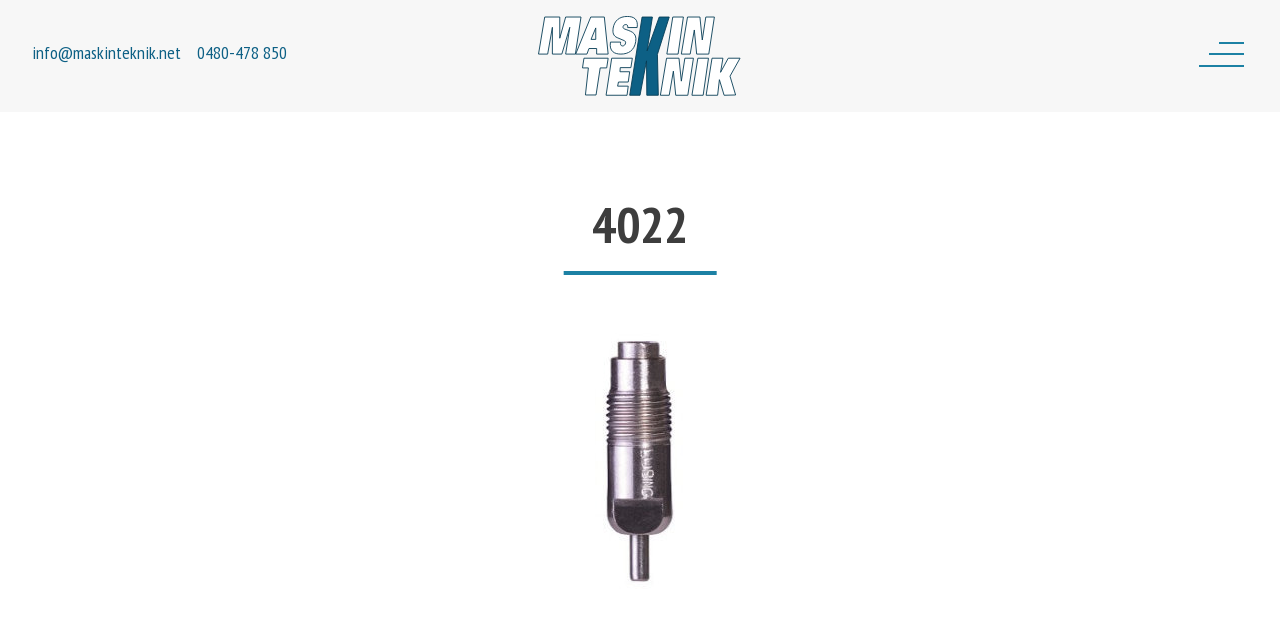

--- FILE ---
content_type: text/html; charset=UTF-8
request_url: https://maskinteknik.net/referens/niplar/attachment/4022/
body_size: 5017
content:
<!DOCTYPE html>

<html lang="sv-SE">
<head>
    <meta http-equiv="X-UA-Compatible" content="IE=edge" />
    <meta charset="UTF-8" />
    <meta name="viewport" content="width=device-width, initial-scale=1" />
    <link rel="profile" href="http://gmpg.org/xfn/11" />
    <meta name='robots' content='index, follow, max-image-preview:large, max-snippet:-1, max-video-preview:-1' />
	<style>img:is([sizes="auto" i], [sizes^="auto," i]) { contain-intrinsic-size: 3000px 1500px }</style>
	
	<!-- This site is optimized with the Yoast SEO plugin v26.2 - https://yoast.com/wordpress/plugins/seo/ -->
	<title>4022 - Maskinteknik</title>
	<link rel="canonical" href="https://maskinteknik.net/referens/niplar/attachment/4022/" />
	<meta property="og:locale" content="sv_SE" />
	<meta property="og:type" content="article" />
	<meta property="og:title" content="4022 - Maskinteknik" />
	<meta property="og:description" content="LUBING 4077" />
	<meta property="og:url" content="https://maskinteknik.net/referens/niplar/attachment/4022/" />
	<meta property="og:site_name" content="Maskinteknik" />
	<meta property="article:modified_time" content="2018-04-26T12:41:12+00:00" />
	<meta property="og:image" content="https://maskinteknik.net/referens/niplar/attachment/4022" />
	<meta property="og:image:width" content="90" />
	<meta property="og:image:height" content="267" />
	<meta property="og:image:type" content="image/jpeg" />
	<meta name="twitter:card" content="summary_large_image" />
	<script type="application/ld+json" class="yoast-schema-graph">{"@context":"https://schema.org","@graph":[{"@type":"WebPage","@id":"https://maskinteknik.net/referens/niplar/attachment/4022/","url":"https://maskinteknik.net/referens/niplar/attachment/4022/","name":"4022 - Maskinteknik","isPartOf":{"@id":"https://maskinteknik.net/#website"},"primaryImageOfPage":{"@id":"https://maskinteknik.net/referens/niplar/attachment/4022/#primaryimage"},"image":{"@id":"https://maskinteknik.net/referens/niplar/attachment/4022/#primaryimage"},"thumbnailUrl":"https://maskinteknik.net/app/uploads/2018/04/4022-e1524578504855.jpg","datePublished":"2018-04-24T13:34:03+00:00","dateModified":"2018-04-26T12:41:12+00:00","breadcrumb":{"@id":"https://maskinteknik.net/referens/niplar/attachment/4022/#breadcrumb"},"inLanguage":"sv-SE","potentialAction":[{"@type":"ReadAction","target":["https://maskinteknik.net/referens/niplar/attachment/4022/"]}]},{"@type":"ImageObject","inLanguage":"sv-SE","@id":"https://maskinteknik.net/referens/niplar/attachment/4022/#primaryimage","url":"https://maskinteknik.net/app/uploads/2018/04/4022-e1524578504855.jpg","contentUrl":"https://maskinteknik.net/app/uploads/2018/04/4022-e1524578504855.jpg","width":90,"height":267,"caption":"LUBING 4077"},{"@type":"BreadcrumbList","@id":"https://maskinteknik.net/referens/niplar/attachment/4022/#breadcrumb","itemListElement":[{"@type":"ListItem","position":1,"name":"Home","item":"https://maskinteknik.net/"},{"@type":"ListItem","position":2,"name":"Brett sortiment av nipplar!","item":"https://maskinteknik.net/referens/niplar/"},{"@type":"ListItem","position":3,"name":"4022"}]},{"@type":"WebSite","@id":"https://maskinteknik.net/#website","url":"https://maskinteknik.net/","name":"Maskinteknik","description":"erbjuder maskiner, service och skräddarsydda produkter för lantbruket","potentialAction":[{"@type":"SearchAction","target":{"@type":"EntryPoint","urlTemplate":"https://maskinteknik.net/?s={search_term_string}"},"query-input":{"@type":"PropertyValueSpecification","valueRequired":true,"valueName":"search_term_string"}}],"inLanguage":"sv-SE"}]}</script>
	<!-- / Yoast SEO plugin. -->


<link rel="alternate" type="application/rss+xml" title="Maskinteknik &raquo; flöde" href="https://maskinteknik.net/feed/" />
<link rel="alternate" type="application/rss+xml" title="Maskinteknik &raquo; kommentarsflöde" href="https://maskinteknik.net/comments/feed/" />
<link rel="alternate" type="application/rss+xml" title="Maskinteknik &raquo; 4022 kommentarsflöde" href="https://maskinteknik.net/referens/niplar/attachment/4022/feed/" />
<link rel='stylesheet' id='wp-block-library-css' href='https://maskinteknik.net/wp/wp-includes/css/dist/block-library/style.min.css?ver=6.8.3' type='text/css' media='all' />
<style id='classic-theme-styles-inline-css' type='text/css'>
/*! This file is auto-generated */
.wp-block-button__link{color:#fff;background-color:#32373c;border-radius:9999px;box-shadow:none;text-decoration:none;padding:calc(.667em + 2px) calc(1.333em + 2px);font-size:1.125em}.wp-block-file__button{background:#32373c;color:#fff;text-decoration:none}
</style>
<style id='global-styles-inline-css' type='text/css'>
:root{--wp--preset--aspect-ratio--square: 1;--wp--preset--aspect-ratio--4-3: 4/3;--wp--preset--aspect-ratio--3-4: 3/4;--wp--preset--aspect-ratio--3-2: 3/2;--wp--preset--aspect-ratio--2-3: 2/3;--wp--preset--aspect-ratio--16-9: 16/9;--wp--preset--aspect-ratio--9-16: 9/16;--wp--preset--color--black: #000000;--wp--preset--color--cyan-bluish-gray: #abb8c3;--wp--preset--color--white: #ffffff;--wp--preset--color--pale-pink: #f78da7;--wp--preset--color--vivid-red: #cf2e2e;--wp--preset--color--luminous-vivid-orange: #ff6900;--wp--preset--color--luminous-vivid-amber: #fcb900;--wp--preset--color--light-green-cyan: #7bdcb5;--wp--preset--color--vivid-green-cyan: #00d084;--wp--preset--color--pale-cyan-blue: #8ed1fc;--wp--preset--color--vivid-cyan-blue: #0693e3;--wp--preset--color--vivid-purple: #9b51e0;--wp--preset--gradient--vivid-cyan-blue-to-vivid-purple: linear-gradient(135deg,rgba(6,147,227,1) 0%,rgb(155,81,224) 100%);--wp--preset--gradient--light-green-cyan-to-vivid-green-cyan: linear-gradient(135deg,rgb(122,220,180) 0%,rgb(0,208,130) 100%);--wp--preset--gradient--luminous-vivid-amber-to-luminous-vivid-orange: linear-gradient(135deg,rgba(252,185,0,1) 0%,rgba(255,105,0,1) 100%);--wp--preset--gradient--luminous-vivid-orange-to-vivid-red: linear-gradient(135deg,rgba(255,105,0,1) 0%,rgb(207,46,46) 100%);--wp--preset--gradient--very-light-gray-to-cyan-bluish-gray: linear-gradient(135deg,rgb(238,238,238) 0%,rgb(169,184,195) 100%);--wp--preset--gradient--cool-to-warm-spectrum: linear-gradient(135deg,rgb(74,234,220) 0%,rgb(151,120,209) 20%,rgb(207,42,186) 40%,rgb(238,44,130) 60%,rgb(251,105,98) 80%,rgb(254,248,76) 100%);--wp--preset--gradient--blush-light-purple: linear-gradient(135deg,rgb(255,206,236) 0%,rgb(152,150,240) 100%);--wp--preset--gradient--blush-bordeaux: linear-gradient(135deg,rgb(254,205,165) 0%,rgb(254,45,45) 50%,rgb(107,0,62) 100%);--wp--preset--gradient--luminous-dusk: linear-gradient(135deg,rgb(255,203,112) 0%,rgb(199,81,192) 50%,rgb(65,88,208) 100%);--wp--preset--gradient--pale-ocean: linear-gradient(135deg,rgb(255,245,203) 0%,rgb(182,227,212) 50%,rgb(51,167,181) 100%);--wp--preset--gradient--electric-grass: linear-gradient(135deg,rgb(202,248,128) 0%,rgb(113,206,126) 100%);--wp--preset--gradient--midnight: linear-gradient(135deg,rgb(2,3,129) 0%,rgb(40,116,252) 100%);--wp--preset--font-size--small: 13px;--wp--preset--font-size--medium: 20px;--wp--preset--font-size--large: 36px;--wp--preset--font-size--x-large: 42px;--wp--preset--spacing--20: 0.44rem;--wp--preset--spacing--30: 0.67rem;--wp--preset--spacing--40: 1rem;--wp--preset--spacing--50: 1.5rem;--wp--preset--spacing--60: 2.25rem;--wp--preset--spacing--70: 3.38rem;--wp--preset--spacing--80: 5.06rem;--wp--preset--shadow--natural: 6px 6px 9px rgba(0, 0, 0, 0.2);--wp--preset--shadow--deep: 12px 12px 50px rgba(0, 0, 0, 0.4);--wp--preset--shadow--sharp: 6px 6px 0px rgba(0, 0, 0, 0.2);--wp--preset--shadow--outlined: 6px 6px 0px -3px rgba(255, 255, 255, 1), 6px 6px rgba(0, 0, 0, 1);--wp--preset--shadow--crisp: 6px 6px 0px rgba(0, 0, 0, 1);}:where(.is-layout-flex){gap: 0.5em;}:where(.is-layout-grid){gap: 0.5em;}body .is-layout-flex{display: flex;}.is-layout-flex{flex-wrap: wrap;align-items: center;}.is-layout-flex > :is(*, div){margin: 0;}body .is-layout-grid{display: grid;}.is-layout-grid > :is(*, div){margin: 0;}:where(.wp-block-columns.is-layout-flex){gap: 2em;}:where(.wp-block-columns.is-layout-grid){gap: 2em;}:where(.wp-block-post-template.is-layout-flex){gap: 1.25em;}:where(.wp-block-post-template.is-layout-grid){gap: 1.25em;}.has-black-color{color: var(--wp--preset--color--black) !important;}.has-cyan-bluish-gray-color{color: var(--wp--preset--color--cyan-bluish-gray) !important;}.has-white-color{color: var(--wp--preset--color--white) !important;}.has-pale-pink-color{color: var(--wp--preset--color--pale-pink) !important;}.has-vivid-red-color{color: var(--wp--preset--color--vivid-red) !important;}.has-luminous-vivid-orange-color{color: var(--wp--preset--color--luminous-vivid-orange) !important;}.has-luminous-vivid-amber-color{color: var(--wp--preset--color--luminous-vivid-amber) !important;}.has-light-green-cyan-color{color: var(--wp--preset--color--light-green-cyan) !important;}.has-vivid-green-cyan-color{color: var(--wp--preset--color--vivid-green-cyan) !important;}.has-pale-cyan-blue-color{color: var(--wp--preset--color--pale-cyan-blue) !important;}.has-vivid-cyan-blue-color{color: var(--wp--preset--color--vivid-cyan-blue) !important;}.has-vivid-purple-color{color: var(--wp--preset--color--vivid-purple) !important;}.has-black-background-color{background-color: var(--wp--preset--color--black) !important;}.has-cyan-bluish-gray-background-color{background-color: var(--wp--preset--color--cyan-bluish-gray) !important;}.has-white-background-color{background-color: var(--wp--preset--color--white) !important;}.has-pale-pink-background-color{background-color: var(--wp--preset--color--pale-pink) !important;}.has-vivid-red-background-color{background-color: var(--wp--preset--color--vivid-red) !important;}.has-luminous-vivid-orange-background-color{background-color: var(--wp--preset--color--luminous-vivid-orange) !important;}.has-luminous-vivid-amber-background-color{background-color: var(--wp--preset--color--luminous-vivid-amber) !important;}.has-light-green-cyan-background-color{background-color: var(--wp--preset--color--light-green-cyan) !important;}.has-vivid-green-cyan-background-color{background-color: var(--wp--preset--color--vivid-green-cyan) !important;}.has-pale-cyan-blue-background-color{background-color: var(--wp--preset--color--pale-cyan-blue) !important;}.has-vivid-cyan-blue-background-color{background-color: var(--wp--preset--color--vivid-cyan-blue) !important;}.has-vivid-purple-background-color{background-color: var(--wp--preset--color--vivid-purple) !important;}.has-black-border-color{border-color: var(--wp--preset--color--black) !important;}.has-cyan-bluish-gray-border-color{border-color: var(--wp--preset--color--cyan-bluish-gray) !important;}.has-white-border-color{border-color: var(--wp--preset--color--white) !important;}.has-pale-pink-border-color{border-color: var(--wp--preset--color--pale-pink) !important;}.has-vivid-red-border-color{border-color: var(--wp--preset--color--vivid-red) !important;}.has-luminous-vivid-orange-border-color{border-color: var(--wp--preset--color--luminous-vivid-orange) !important;}.has-luminous-vivid-amber-border-color{border-color: var(--wp--preset--color--luminous-vivid-amber) !important;}.has-light-green-cyan-border-color{border-color: var(--wp--preset--color--light-green-cyan) !important;}.has-vivid-green-cyan-border-color{border-color: var(--wp--preset--color--vivid-green-cyan) !important;}.has-pale-cyan-blue-border-color{border-color: var(--wp--preset--color--pale-cyan-blue) !important;}.has-vivid-cyan-blue-border-color{border-color: var(--wp--preset--color--vivid-cyan-blue) !important;}.has-vivid-purple-border-color{border-color: var(--wp--preset--color--vivid-purple) !important;}.has-vivid-cyan-blue-to-vivid-purple-gradient-background{background: var(--wp--preset--gradient--vivid-cyan-blue-to-vivid-purple) !important;}.has-light-green-cyan-to-vivid-green-cyan-gradient-background{background: var(--wp--preset--gradient--light-green-cyan-to-vivid-green-cyan) !important;}.has-luminous-vivid-amber-to-luminous-vivid-orange-gradient-background{background: var(--wp--preset--gradient--luminous-vivid-amber-to-luminous-vivid-orange) !important;}.has-luminous-vivid-orange-to-vivid-red-gradient-background{background: var(--wp--preset--gradient--luminous-vivid-orange-to-vivid-red) !important;}.has-very-light-gray-to-cyan-bluish-gray-gradient-background{background: var(--wp--preset--gradient--very-light-gray-to-cyan-bluish-gray) !important;}.has-cool-to-warm-spectrum-gradient-background{background: var(--wp--preset--gradient--cool-to-warm-spectrum) !important;}.has-blush-light-purple-gradient-background{background: var(--wp--preset--gradient--blush-light-purple) !important;}.has-blush-bordeaux-gradient-background{background: var(--wp--preset--gradient--blush-bordeaux) !important;}.has-luminous-dusk-gradient-background{background: var(--wp--preset--gradient--luminous-dusk) !important;}.has-pale-ocean-gradient-background{background: var(--wp--preset--gradient--pale-ocean) !important;}.has-electric-grass-gradient-background{background: var(--wp--preset--gradient--electric-grass) !important;}.has-midnight-gradient-background{background: var(--wp--preset--gradient--midnight) !important;}.has-small-font-size{font-size: var(--wp--preset--font-size--small) !important;}.has-medium-font-size{font-size: var(--wp--preset--font-size--medium) !important;}.has-large-font-size{font-size: var(--wp--preset--font-size--large) !important;}.has-x-large-font-size{font-size: var(--wp--preset--font-size--x-large) !important;}
:where(.wp-block-post-template.is-layout-flex){gap: 1.25em;}:where(.wp-block-post-template.is-layout-grid){gap: 1.25em;}
:where(.wp-block-columns.is-layout-flex){gap: 2em;}:where(.wp-block-columns.is-layout-grid){gap: 2em;}
:root :where(.wp-block-pullquote){font-size: 1.5em;line-height: 1.6;}
</style>
<link rel='stylesheet' id='wlsn-style-css' href='https://maskinteknik.net/app/themes/maskinteknik.net/style.min.css?ver=1748844218' type='text/css' media='all' />
<script type="text/javascript" src="https://maskinteknik.net/app/themes/maskinteknik.net/js/detects.min.js?ver=1691387905" id="wlsn-detects-js"></script>
<script type="text/javascript" src="https://maskinteknik.net/wp/wp-includes/js/jquery/jquery.min.js?ver=3.7.1" id="jquery-core-js"></script>
<script type="text/javascript" src="https://maskinteknik.net/wp/wp-includes/js/jquery/jquery-migrate.min.js?ver=3.4.1" id="jquery-migrate-js"></script>
<link rel="alternate" title="oEmbed (JSON)" type="application/json+oembed" href="https://maskinteknik.net/wp-json/oembed/1.0/embed?url=https%3A%2F%2Fmaskinteknik.net%2Freferens%2Fniplar%2Fattachment%2F4022%2F" />
<link rel="alternate" title="oEmbed (XML)" type="text/xml+oembed" href="https://maskinteknik.net/wp-json/oembed/1.0/embed?url=https%3A%2F%2Fmaskinteknik.net%2Freferens%2Fniplar%2Fattachment%2F4022%2F&#038;format=xml" />
</head>
<body class="attachment wp-singular attachment-template-default single single-attachment postid-295 attachmentid-295 attachment-jpeg wp-theme-maskintekniknet">
    <div id="site" class="site">
        <header id="site-header" class="site-header">

            <div class="contact-info"><p>info@maskinteknik.net    0480-478 850</p>
            </div>

            <div class="site-branding">
                <a href="https://maskinteknik.net/" rel="home">
                    <img src="https://maskinteknik.net/app/themes/maskinteknik.net/img/icons/logo.svg" alt="" class="svg">
                </a>
            </div>
            <div class="navigation">
              <div class="navigation navigation__icon" id="menuToggle">
                <div class="icon">
                  <span class="line"></span>
                  <span class="line2"></span>
                  <span class="line3"></span>
                </div>
              </div>

              <nav id="site-navigation" class="navigation navigation__menu"><ul id="main-menu" class="main-menu"><li id="menu-item-105" class="menu-item menu-item-type-post_type menu-item-object-page menu-item-home menu-item-105"><a href="https://maskinteknik.net/">Startsida</a></li>
<li id="menu-item-106" class="menu-item menu-item-type-post_type menu-item-object-page menu-item-106"><a href="https://maskinteknik.net/inomgardsteknik/">Inomgårdsteknik</a></li>
<li id="menu-item-110" class="menu-item menu-item-type-post_type menu-item-object-page menu-item-110"><a href="https://maskinteknik.net/losningar-for-lantbruk-och-maskin/reparation-service/">Reparation &#038; service</a></li>
<li id="menu-item-111" class="menu-item menu-item-type-post_type menu-item-object-page menu-item-111"><a href="https://maskinteknik.net/skarande-bearbetning/">Skärande bearbetning</a></li>
<li id="menu-item-109" class="menu-item menu-item-type-post_type menu-item-object-page menu-item-109"><a href="https://maskinteknik.net/nyheter/">Nyheter</a></li>
<li id="menu-item-107" class="menu-item menu-item-type-post_type menu-item-object-page menu-item-107"><a href="https://maskinteknik.net/kontakt/">Kontakt</a></li>
</ul>              </nav>
            </div>

        </header>

        <main id="site-main" class="site-main">

  <section id="site-content" class="site-content">
    <div class="container">    <article id="post-295" class="centered post-295 attachment type-attachment status-inherit hentry">
    <header class="entry-header">
        <h1 class="heading heading--l">4022</h1>
    </header>

    <div class="entry-content">
        <p class="attachment"><a href='https://maskinteknik.net/app/uploads/2018/04/4022-e1524578504855.jpg'><img decoding="async" width="90" height="267" src="https://maskinteknik.net/app/uploads/2018/04/4022-e1524578504855.jpg" class="attachment-medium size-medium" alt="" /></a></p>
    </div>
  </article>
      </div>
    </section>

    
    
    

</main>
      <section class="partners">
        <div class="container no-flex">
          <div id="partners__wrapper" class="partners__wrapper"><img width="131" height="90" src="https://maskinteknik.net/app/uploads/2018/02/indoma.png" class="partners__logo" alt="" decoding="async" loading="lazy" /><img width="182" height="50" src="https://maskinteknik.net/app/uploads/2018/02/landmeco.png" class="partners__logo" alt="" decoding="async" loading="lazy" /><img width="157" height="49" src="https://maskinteknik.net/app/uploads/2018/02/munters.png" class="partners__logo" alt="" decoding="async" loading="lazy" /><img width="162" height="47" src="https://maskinteknik.net/app/uploads/2018/02/olofsfors.png" class="partners__logo" alt="" decoding="async" loading="lazy" /><img width="319" height="123" src="https://maskinteknik.net/app/uploads/2018/02/eurosilos.png" class="partners__logo" alt="" decoding="async" loading="lazy" srcset="https://maskinteknik.net/app/uploads/2018/02/eurosilos.png 319w, https://maskinteknik.net/app/uploads/2018/02/eurosilos-300x116.png 300w" sizes="auto, (max-width: 319px) 100vw, 319px" /><img width="260" height="69" src="https://maskinteknik.net/app/uploads/2018/02/swedmotor.png" class="partners__logo" alt="" decoding="async" loading="lazy" /><img width="771" height="244" src="https://maskinteknik.net/app/uploads/2018/05/logo-1.png" class="partners__logo" alt="" decoding="async" loading="lazy" srcset="https://maskinteknik.net/app/uploads/2018/05/logo-1.png 771w, https://maskinteknik.net/app/uploads/2018/05/logo-1-300x95.png 300w, https://maskinteknik.net/app/uploads/2018/05/logo-1-768x243.png 768w" sizes="auto, (max-width: 771px) 100vw, 771px" /><img width="167" height="64" src="https://maskinteknik.net/app/uploads/2020/07/HATO_Logo_CMYK-e1594209257650.png" class="partners__logo" alt="" decoding="async" loading="lazy" />
          </div>
        </div>
      </section>
			<footer id="site-footer" class="site-footer">
				<div class="container">            <ul class="footer-parts">                  <li class="footer-part">
                    <h2>Maskinteknik i Kalmar</h2>
<p>Engelska vägen 7, 39356 KALMAR<br />
<strong>Telefon</strong>: 0708-462112<br />
<strong>Kundsupport</strong>: 0709-829491<br />
<strong>Jour</strong>: 0480-478850<br />
<strong>Epost</strong>: <a href="mailto:jocke@maskinteknik.net">jocke@maskinteknik.net</a><br />
<strong>Kundsupport</strong>: <a href="mailto:mathias@maskinteknik.net">mathias@maskinteknik.net</a></p>
<p><a href="https://www.kvalitetspartner.se/certifierad/maskinteknik-kalmar/" target="_blank" rel="noopener"><img loading="lazy" decoding="async" class="alignnone size-medium wp-image-510" src="http://maskinteknik.net/app/uploads/2021/03/Kvalitetspartner-Guldsigill-2021-300x162.png" alt="" width="300" height="162" srcset="https://maskinteknik.net/app/uploads/2021/03/Kvalitetspartner-Guldsigill-2021-300x162.png 300w, https://maskinteknik.net/app/uploads/2021/03/Kvalitetspartner-Guldsigill-2021-768x416.png 768w, https://maskinteknik.net/app/uploads/2021/03/Kvalitetspartner-Guldsigill-2021-1024x554.png 1024w" sizes="auto, (max-width: 300px) 100vw, 300px" /></a></p>
                  </li>                  <li class="footer-part">
                    <p><a class="button button--medium button--brand" href="https://maskinteknik.net/inomgardsteknik/">Våra inomgårdslösningar</a></p>
<p><a class="button button--medium button--brand" href="https://maskinteknik.net/reparation-service/">Reparationer och service</a></p>
<p><a class="button button--medium button--brand" href="https://maskinteknik.net/skarande-bearbetning/">Skärande bearbetning</a></p>
<p>&nbsp;</p>
                  </li>            </ul>

						<span>Byggd med kärlek av <a href="http://wilsoncreative.se" target="_blank">Wilson Creative</a></span>
					</div>
			</footer>
		</div>
		<script type="speculationrules">
{"prefetch":[{"source":"document","where":{"and":[{"href_matches":"\/*"},{"not":{"href_matches":["\/wp\/wp-*.php","\/wp\/wp-admin\/*","\/app\/uploads\/*","\/app\/*","\/app\/plugins\/*","\/app\/themes\/maskinteknik.net\/*","\/*\\?(.+)"]}},{"not":{"selector_matches":"a[rel~=\"nofollow\"]"}},{"not":{"selector_matches":".no-prefetch, .no-prefetch a"}}]},"eagerness":"conservative"}]}
</script>
<script type="text/javascript" src="https://maskinteknik.net/app/themes/maskinteknik.net/js/core.min.js?ver=1691387905" id="wlsn-core-js"></script>
<script type="text/javascript" defer="defer" src="https://maskinteknik.net/app/themes/maskinteknik.net/js/polyfill.min.js?ver=1691387905" id="wlsn-polyfill-js"></script>
	</body>
</html>


--- FILE ---
content_type: text/css
request_url: https://maskinteknik.net/app/themes/maskinteknik.net/style.min.css?ver=1748844218
body_size: 6506
content:
/*!
* Theme name: maskinteknik.net
*/@import url("https://fonts.googleapis.com/css?family=PT+Sans+Narrow:400,700");
/*! sanitize.css v5.0.0 | CC0 License | github.com/jonathantneal/sanitize.css */*,:after,:before{background-repeat:no-repeat;box-sizing:inherit}:after,:before{text-decoration:inherit;vertical-align:inherit}html{box-sizing:border-box;cursor:default;-ms-text-size-adjust:100%;-webkit-text-size-adjust:100%}article,aside,footer,header,nav,section{display:block}body{margin:0}h1{font-size:2em;margin:.67em 0}figcaption,figure,main{display:block}figure{margin:1em 40px}hr{box-sizing:content-box;height:0;overflow:visible}nav ol,nav ul{list-style:none}pre{font-family:monospace,monospace;font-size:1em}a{background-color:transparent;-webkit-text-decoration-skip:objects}abbr[title]{border-bottom:none;text-decoration:underline;-webkit-text-decoration:underline dotted;text-decoration:underline dotted}b,strong{font-weight:inherit;font-weight:bolder}code,kbd,samp{font-family:monospace,monospace;font-size:1em}dfn{font-style:italic}mark{background-color:#ff0;color:#000}small{font-size:80%}sub,sup{font-size:75%;line-height:0;position:relative;vertical-align:baseline}sub{bottom:-.25em}sup{top:-.5em}::-moz-selection{background-color:#b3d4fc;color:#000;text-shadow:none}::selection{background-color:#b3d4fc;color:#000;text-shadow:none}audio,canvas,iframe,img,svg,video{vertical-align:middle}audio,video{display:inline-block}audio:not([controls]){display:none;height:0}img{border-style:none}svg{fill:currentColor}svg:not(:root){overflow:hidden}table{border-collapse:collapse}button,input,optgroup,select,textarea{margin:0}button,input,select,textarea{background-color:transparent;color:inherit;font-size:inherit;line-height:inherit}button,input{overflow:visible}button,select{text-transform:none}[type=reset],[type=submit],button,html [type=button]{-webkit-appearance:button}[type=button]::-moz-focus-inner,[type=reset]::-moz-focus-inner,[type=submit]::-moz-focus-inner,button::-moz-focus-inner{border-style:none;padding:0}[type=button]:-moz-focusring,[type=reset]:-moz-focusring,[type=submit]:-moz-focusring,button:-moz-focusring{outline:1px dotted ButtonText}legend{box-sizing:border-box;color:inherit;display:table;max-width:100%;padding:0;white-space:normal}progress{display:inline-block;vertical-align:baseline}textarea{overflow:auto;resize:vertical}[type=checkbox],[type=radio]{box-sizing:border-box;padding:0}[type=number]::-webkit-inner-spin-button,[type=number]::-webkit-outer-spin-button{height:auto}[type=search]{-webkit-appearance:textfield;outline-offset:-2px}[type=search]::-webkit-search-cancel-button,[type=search]::-webkit-search-decoration{-webkit-appearance:none}::-webkit-file-upload-button{-webkit-appearance:button;font:inherit}details,menu{display:block}summary{display:list-item}canvas{display:inline-block}template{display:none}[tabindex],a,area,button,input,label,select,summary,textarea{-ms-touch-action:manipulation;touch-action:manipulation}[hidden]{display:none}[aria-busy=true]{cursor:progress}[aria-controls]{cursor:pointer}[aria-hidden=false][hidden]:not(:focus){clip:rect(0,0,0,0);display:inherit;position:absolute}[aria-disabled]{cursor:default}html{overflow-x:hidden;overflow-y:scroll}body,html{height:100%}body{color:#3d3d3d}html{font-size:100%}body{font-size:14px;-moz-osx-font-smoothing:grayscale;-webkit-font-smoothing:antialiased;text-rendering:optimizeLegibility;font-family:PT Sans Narrow,sans-serif;line-height:1.66}@media (min-width:400px) and (max-width:900px){body{font-size:calc(14px + 2 * ((100vw - 400px) / 500))}}@media (min-width:900px) and (max-width:1200px){body{font-size:calc(16px + 2 * ((100vw - 900px) / 300))}}@media (min-width:1200px){body{font-size:18px}}h1,h2,h3,h4,h5,h6{font-size:14px;font-family:PT Sans Narrow,sans-serif;line-height:1;margin:0;position:relative}@media (min-width:400px) and (max-width:900px){h1,h2,h3,h4,h5,h6{font-size:calc(14px + 2 * ((100vw - 400px) / 500))}}@media (min-width:900px) and (max-width:1200px){h1,h2,h3,h4,h5,h6{font-size:calc(16px + 2 * ((100vw - 900px) / 300))}}@media (min-width:1200px){h1,h2,h3,h4,h5,h6{font-size:18px}}h1 a,h2 a,h3 a,h4 a,h5 a,h6 a{color:#3d3d3d}article h1:first-of-type{margin-top:.1em;margin-bottom:1.5em}h1{margin-bottom:1.5em}h1:after{content:" ";position:absolute;bottom:-.5em;left:0;height:4px;width:3em;background:#1c81a4}.centered h1:after{bottom:-.5em;left:50%;transform:translateX(-50%)}h2{font-size:16.8px;margin:1.5em 0 1em}@media (min-width:400px) and (max-width:900px){h2{font-size:calc(16.8px + 3.2 * ((100vw - 400px) / 500))}}@media (min-width:900px) and (max-width:1200px){h2{font-size:calc(20px + 5.452 * ((100vw - 900px) / 300))}}@media (min-width:1200px){h2{font-size:25.452px}}h3,h4,h5,h6{font-size:14px;line-height:1.3}@media (min-width:400px) and (max-width:900px){h3,h4,h5,h6{font-size:calc(14px + 2 * ((100vw - 400px) / 500))}}@media (min-width:900px) and (max-width:1200px){h3,h4,h5,h6{font-size:calc(16px + 2 * ((100vw - 900px) / 300))}}@media (min-width:1200px){h3,h4,h5,h6{font-size:18px}}p{margin:0 0 1rem}a{transition:color .25s ease;text-decoration:none}a,a:active,a:visited{color:#0d6085}a:hover{color:shade(#0d6085,20%)}.entry-image .gform_wrapper .gform_body,.entry-image .gform_wrapper .gform_footer{display:inline;float:left}.entry-image .gform_confirmation_wrapper{border:1px solid #fff;width:60%;padding:.5em;position:relative;text-align:center;z-index:1;top:1em;left:50%;transform:translateX(-50%) translatey(-50%)}.entry-image .gform_wrapper .gform_body{margin-left:3%;width:65%}.entry-image .gform_wrapper .gform_body ul{list-style:none;padding:0;margin:0}.entry-image .gform_wrapper .gform_body ul input[type=text]{padding:.08em .5em;width:100%;height:50px;border:none;color:#7b7b7b;background:#fff}@media screen and (min-width:48rem){.entry-image .gform_wrapper .gform_body ul input[type=text]{height:70px}}.entry-image .gform_wrapper .gform_footer{width:28%;margin-left:2%}.entry-image .gform_wrapper .gform_footer .button{background:#ff9f0f;height:50px;width:100%;text-align:center;padding-left:.5em}@media screen and (min-width:48rem){.entry-image .gform_wrapper .gform_footer .button{height:70px}}.gform_title,.gform_wrapper{text-align:left}.gform_title{font-size:16.8px;margin:1em 0}@media (min-width:400px) and (max-width:900px){.gform_title{font-size:calc(16.8px + 3.2 * ((100vw - 400px) / 500))}}@media (min-width:900px) and (max-width:1200px){.gform_title{font-size:calc(20px + 5.452 * ((100vw - 900px) / 300))}}@media (min-width:1200px){.gform_title{font-size:25.452px}}.gform_body ul{margin:0;padding:0;list-style:none}.gform_body .gfield{position:relative;margin:0 0 1em}.gform_body .gfield.gfield--infocus label{transform:translateY(-15px) scale(.7);color:#8b8b8b}@media screen and (min-width:48rem){.gform_body li.float{float:left;width:49%}}@media screen and (min-width:48rem){.gform_body li.float.first{margin-right:2%}}.gform_body .clearfloat{margin:0!important;clear:both;overflow:hidden}.gform_body input[type=search],.gform_body input[type=text],.gform_body textarea{border:none;background:#f7f7f7;border-radius:0;font-family:PT Sans Narrow,sans-serif;font-size:24px;padding:15px 20px;width:100%;color:#3d3d3d;margin:0}.gform_body textarea{height:200px}.gform_body label{font-family:PT Sans Narrow,sans-serif;color:#7b7b7b;position:absolute;top:20px;left:30px;transition:all .25s ease;transform-origin:top left;font-size:14px}@media screen and (min-width:48rem){.gform_body label{font-size:18px;top:22px;left:30px}}.gform_footer{text-align:right}.gform_footer .button{background:#1c81a4}.gfield.gfield--type-checkbox{border:none}.site{display:-ms-flexbox;display:flex;-ms-flex-direction:column;flex-direction:column;height:100%}.case-template-template-sidebar .container,.home .container,.page-template-template-sidebar .container,.partners .container,.section-buttons .container,.section-staff .container,.site-footer .container,.site-header .container{padding:0 1rem;max-width:90rem;margin-left:auto;margin-right:auto}.case-template-template-sidebar .container:before,.home .container:before,.page-template-template-sidebar .container:before,.partners .container:before,.section-buttons .container:before,.section-staff .container:before,.site-footer .container:before,.site-header .container:before{content:"";display:table}.case-template-template-sidebar .container:after,.home .container:after,.page-template-template-sidebar .container:after,.partners .container:after,.section-buttons .container:after,.section-staff .container:after,.site-footer .container:after,.site-header .container:after{content:"";display:table;clear:both}@media screen and (min-width:64rem){.case-template-template-sidebar .container,.home .container,.page-template-template-sidebar .container,.partners .container,.section-buttons .container,.section-staff .container,.site-footer .container,.site-header .container{padding:0 2rem}}.container{max-width:90rem;margin-left:auto;margin-right:auto;padding:0 1rem}.container:after,.container:before{content:"";display:table}.container:after{clear:both}@media screen and (min-width:64rem){.container{padding:2rem 14rem}}@media screen and (min-width:87.5rem){.container{padding:2rem 20rem}}.site-main{-ms-flex-positive:1;flex-grow:1}body:not(.home) .site-main{position:relative;padding-top:6em}.site-content{margin:3em 0}.case-template-template-sidebar .site-content:before,.page-template-template-sidebar .site-content:before{content:"";display:table}.case-template-template-sidebar .site-content:after,.page-template-template-sidebar .site-content:after{content:"";display:table;clear:both}@media screen and (min-width:64rem){.case-template-template-sidebar .site-content article,.page-template-template-sidebar .site-content article{width:calc(99.9% * 7/12 - 0.833333333333333rem);margin-left:calc(99.9% * 0.083333333333333 - 1.833333333333334rem + 2rem)!important}.case-template-template-sidebar .site-content article:nth-child(1n),.page-template-template-sidebar .site-content article:nth-child(1n){float:left;margin-right:2rem;clear:none}.case-template-template-sidebar .site-content article:last-child,.page-template-template-sidebar .site-content article:last-child{margin-right:0}.case-template-template-sidebar .site-content article:nth-child(2n),.page-template-template-sidebar .site-content article:nth-child(2n){margin-right:0;float:right}.case-template-template-sidebar .site-content article:nth-child(odd),.page-template-template-sidebar .site-content article:nth-child(odd){clear:both}}@media screen and (min-width:64rem){.case-template-template-sidebar .site-content aside,.page-template-template-sidebar .site-content aside{width:calc(99.9% * 4/12 - 1.333333333333333rem)}.case-template-template-sidebar .site-content aside:nth-child(1n),.page-template-template-sidebar .site-content aside:nth-child(1n){float:left;margin-right:2rem;clear:none}.case-template-template-sidebar .site-content aside:last-child,.page-template-template-sidebar .site-content aside:last-child{margin-right:0}.case-template-template-sidebar .site-content aside:nth-child(2n),.page-template-template-sidebar .site-content aside:nth-child(2n){margin-right:0;float:right}.case-template-template-sidebar .site-content aside:nth-child(odd),.page-template-template-sidebar .site-content aside:nth-child(odd){clear:both}}.home .main-content{padding:2rem 0}@media screen and (min-width:64rem){.home .main-content{padding:4rem 0}}.home .main-content .page{text-align:center}@media screen and (min-width:64rem){.home .main-content .page{width:calc(99.9% * 9/12 - 0.5rem);margin-left:calc(99.9% * 0.125 - 1.75rem + 2rem)!important}.home .main-content .page:nth-child(1n){float:left;margin-right:2rem;clear:none}.home .main-content .page:last-child{margin-right:0}.home .main-content .page:nth-child(12n){margin-right:0;float:right}.home .main-content .page:nth-child(12n+1){clear:both}}.home .main-content .page .heading:after{bottom:-.5em;left:50%;transform:translateX(-50%)}.entry-image{position:relative;top:0;height:350px;background-size:cover;background-position:50%;display:block;overflow:hidden}@media screen and (min-width:48rem){.entry-image{height:450px}}@media screen and (min-width:64rem){.entry-image{height:500px}}@media screen and (min-width:87.5rem){.entry-image{height:650px}}.entry-image:after{content:" ";position:absolute;width:60%;height:700px;left:0;bottom:0;top:0;background:rgba(12,46,104,.1);-webkit-clip-path:polygon(0 0,100% 0,52% 99%,0 100%);clip-path:polygon(0 0,100% 0,52% 99%,0 100%)}.entry-image .entry-image__text{color:#fff;position:absolute;text-align:center;z-index:1;left:50%;top:50%;width:80%;transform:translateX(-50%) translatey(-50%)}@media screen and (min-width:64rem){.entry-image .entry-image__text{width:60%}}@media screen and (min-width:87.5rem){.entry-image .entry-image__text{width:50%}}.entry-image .entry-image__text--bread{margin-bottom:2em}.entry-image .entry-image__text h1:after{content:none}.site-header{transition:all .5s ease-in-out;position:fixed;z-index:2;width:100%}.site-header .container{padding-top:0;padding-bottom:0;position:relative}.site-header--not-top .site-header,body:not(.home) .site-header{background:#f7f7f7}.site-header--not-top .site-header .site-branding,body:not(.home) .site-header .site-branding{padding:1rem}.home .site-header--top .site-branding{text-align:left;padding:1rem}@media screen and (min-width:48rem){.home .site-header--top .site-branding{padding:2rem}}.home .site-header--top .site-branding svg{transition:all .2s ease-in-out;height:50px;width:auto}@media screen and (min-width:48rem){.home .site-header--top .site-branding svg{height:70px}}@media screen and (min-width:64rem){.home .site-header--top .site-branding svg{height:110px}}@media screen and (min-width:64rem){.site-branding{text-align:center;width:calc(99.9% * 6/12 - 1rem)}.site-branding:nth-child(1n){float:left;margin-right:2rem;clear:none}.site-branding:last-child{margin-right:0}.site-branding:nth-child(12n){margin-right:0;float:right}.site-branding:nth-child(12n+1){clear:both}}.site-branding svg{transition:all .2s ease-in-out;height:50px;width:auto}@media screen and (min-width:48rem){.site-branding svg{height:60px}}@media screen and (min-width:64rem){.site-branding svg{height:80px}}.home .site-header .contact-info{display:none}.site-header .contact-info{transition:padding .2s ease-in-out;width:calc(99.9% * 3/12 - 1.5rem);display:none;padding:2.1em 0 0 1rem;color:#0d6085}.site-header .contact-info:nth-child(1n){float:left;margin-right:2rem;clear:none}.site-header .contact-info:last-child{margin-right:0}.site-header .contact-info:nth-child(12n){margin-right:0;float:right}.site-header .contact-info:nth-child(12n+1){clear:both}@media screen and (min-width:64rem){.site-header .contact-info{padding:2.1em 0 0 2rem;display:block}}.site-header--not-top .site-header{background:hsla(0,0%,97%,.8)}.site-header--not-top .site-branding svg{height:40px;width:auto}@media screen and (min-width:48rem){.site-header--not-top .site-branding svg{height:50px}}@media screen and (min-width:64rem){.site-header--not-top .site-branding svg{height:60px}}@media screen and (min-width:64rem){.site-header--not-top .contact-info{padding:1.7em 0 0 2rem}}.home .site-header--not-top .site-branding{text-align:left}.site-footer{width:100%;background:#0d6085;color:#fff;font-size:.95em;position:relative;padding:4rem 0}.site-footer a{color:#fff;text-decoration:underline}.site-footer h1,.site-footer h2,.site-footer h3{margin-top:0}.site-footer .footer-parts{clear:both;overflow:hidden;margin:0;padding:0;list-style:none}.site-footer .footer-parts .footer-part{width:calc(99.9% * 3/3 - 0rem);margin-bottom:1rem}.site-footer .footer-parts .footer-part:nth-child(1n){float:left;margin-right:2rem;clear:none}.site-footer .footer-parts .footer-part:last-child{margin-right:0}.site-footer .footer-parts .footer-part:nth-child(3n){margin-right:0;float:right}.site-footer .footer-parts .footer-part:nth-child(3n+1){clear:both}@media screen and (min-width:64rem){.site-footer .footer-parts .footer-part{width:calc(99.9% * 1/3 - 1.333333333333333rem);margin-bottom:0}.site-footer .footer-parts .footer-part:nth-child(1n){float:left;margin-right:2rem;clear:none}.site-footer .footer-parts .footer-part:last-child{margin-right:0}.site-footer .footer-parts .footer-part:nth-child(3n){margin-right:0;float:right}.site-footer .footer-parts .footer-part:nth-child(3n+1){clear:both}}.icon{display:inline-block;fill:currentColor;stroke:currentColor;vertical-align:middle;position:relative;top:-.0625em}.icon--inline{width:1em;height:1em}.icon--inline.icon--left{margin-right:.5em}.icon--inline.icon--right{margin-left:.5em}.icon--small{width:16px;height:16px}.icon--medium{width:24px;height:24px}.icon--large{width:32px;height:32px}.icon--xlarge{width:48px;height:48px}.page-teasers{clear:both;overflow:hidden;background:#0d6085;padding:2rem 0 1rem}@media screen and (min-width:64rem){.page-teasers{padding:3rem 0}}.page-teasers .page{color:#fff;width:calc(99.9% * 3/3 - 0rem);text-align:center;margin:0 0 2rem}.page-teasers .page:nth-child(1n){float:left;margin-right:2rem;clear:none}.page-teasers .page:last-child{margin-right:0}.page-teasers .page:nth-child(3n){margin-right:0;float:right}.page-teasers .page:nth-child(3n+1){clear:both}@media screen and (min-width:64rem){.page-teasers .page{margin:2rem 0;width:calc(99.9% * 1/3 - 1.333333333333333rem)}.page-teasers .page:nth-child(1n){float:left;margin-right:2rem;clear:none}.page-teasers .page:last-child{margin-right:0}.page-teasers .page:nth-child(3n){margin-right:0;float:right}.page-teasers .page:nth-child(3n+1){clear:both}}.page-teasers .page a{color:#fff}.page-teasers .page__heading{margin:1.5em 0 .7em}.page-teasers .page__text{font-size:1.1em;padding:0 1.5em;display:inline-block}@media screen and (min-width:64rem){.page-teasers .page__text{font-size:1em}}.page-teasers .page__image-container{transition:all .25s ease-in-out;background:#1c81a4;display:inline-block;border-radius:50%;height:9em;width:9em;text-align:center}.page-teasers .page__image-container svg{display:inline-block;max-width:70%}.page-teasers .page__image-container:hover{transform:scale(1.01);background:#1b7b9c}.page-teasers .page:first-child .page__image-container{padding-top:2.1em}@media screen and (min-width:64rem){.page-teasers .page:first-child .page__image-container{padding-top:2.3em}}.page-teasers .page:nth-child(2) .page__image-container{padding-top:1.3em;padding-left:.5em}@media screen and (min-width:64rem){.page-teasers .page:nth-child(2) .page__image-container{padding-top:1.7em;padding-left:.5em}}.page-teasers .page:nth-child(3) .page__image-container{padding-top:3em}.partners{padding:2rem 0;text-align:center}.partners .partners__logo{max-width:80px;height:auto;margin:0 1em}@media screen and (min-width:64rem){.partners .partners__logo{margin:0 1em;max-width:110px}}.section-staff{clear:both;overflow:hidden;margin:2rem 0;background-color:#0d6085;position:relative;text-align:center;color:#fff;padding-bottom:2rem}.section-staff .heading{margin:1em 0}.person{padding:1rem;text-align:center}@media screen and (min-width:48rem){.person{width:calc(99.9% * 4/12 - 1.333333333333333rem)}.person:nth-child(1n){float:left;margin-right:2rem;clear:none}.person:last-child{margin-right:0}.person:nth-child(12n){margin-right:0;float:right}.person:nth-child(12n+1){clear:both}}@media screen and (min-width:64rem){.person{width:calc(99.9% * 4/12 - 1.333333333333333rem)}.person:nth-child(1n){float:left;margin-right:2rem;clear:none}.person:last-child{margin-right:0}.person:nth-child(12n){margin-right:0;float:right}.person:nth-child(12n+1){clear:both}}.person .person__image{transition:all .25s ease-in-out;background:#1c81a4;background-position:50%;display:inline-block;border-radius:50%;height:11em;width:11em;text-align:center}.person .person__heading{margin:.5em 0}.person p{margin:.3em 0}.person a{color:#fff}

/*! fancyBox v2.1.5 fancyapps.com | fancyapps.com/fancybox/#license */.fancybox-image,.fancybox-inner,.fancybox-nav,.fancybox-nav span,.fancybox-outer,.fancybox-skin,.fancybox-tmp,.fancybox-wrap,.fancybox-wrap iframe,.fancybox-wrap object{padding:0;margin:0;border:0;outline:none;vertical-align:top}.fancybox-wrap{position:absolute;top:0;left:0;z-index:5}.fancybox-skin{position:relative;background:#f9f9f9;color:#444;text-shadow:none;border-radius:4px}.fancybox-opened{z-index:6}.fancybox-opened .fancybox-skin{box-shadow:0 10px 25px rgba(0,0,0,.5)}.fancybox-inner,.fancybox-outer{position:relative}.fancybox-inner{overflow:hidden}.fancybox-type-iframe .fancybox-inner{-webkit-overflow-scrolling:touch}.fancybox-error{color:#444;font:14px/20px Helvetica Neue,Helvetica,Arial,sans-serif;margin:0;padding:15px;white-space:nowrap}.fancybox-iframe,.fancybox-image{display:block;width:100%;height:100%}.fancybox-image{max-width:100%;max-height:100%}#fancybox-loading,.fancybox-close,.fancybox-next span,.fancybox-prev span{background-image:url(img/fancybox_sprite.png)}#fancybox-loading{position:fixed;top:50%;left:50%;margin-top:-22px;margin-left:-22px;background-position:0 -108px;opacity:.8;cursor:pointer;z-index:9}#fancybox-loading div{width:44px;height:44px;background:url(img/fancybox_loading.gif) 50% no-repeat}.fancybox-close{top:-18px;right:-18px;width:36px;height:36px}.fancybox-close,.fancybox-nav{position:absolute;cursor:pointer;z-index:7}.fancybox-nav{top:0;width:40%;height:100%;text-decoration:none;background:transparent url(img/blank.gif);-webkit-tap-highlight-color:transparent}.fancybox-prev{left:0}.fancybox-next{right:0}.fancybox-nav span{position:absolute;top:50%;width:36px;height:34px;margin-top:-18px;cursor:pointer;z-index:7;visibility:hidden}.fancybox-prev span{left:10px;background-position:0 -36px}.fancybox-next span{right:10px;background-position:0 -72px}.fancybox-nav:hover span{visibility:visible}.fancybox-tmp{position:absolute;top:-99999px;left:-99999px;max-width:99999px;max-height:99999px;overflow:visible!important}.fancybox-lock{overflow:visible!important;width:auto}.fancybox-lock body{overflow:hidden!important}.fancybox-lock-test{overflow-y:hidden!important}.fancybox-overlay{position:absolute;top:0;left:0;overflow:hidden;display:none;z-index:4;background:url(img/fancybox_overlay.png)}.fancybox-overlay-fixed{position:fixed;bottom:0;right:0}.fancybox-lock .fancybox-overlay{overflow:auto;overflow-y:scroll}.fancybox-title{visibility:hidden;font:normal 13px/20px Helvetica Neue,Helvetica,Arial,sans-serif;position:relative;text-shadow:none;z-index:8}.fancybox-opened .fancybox-title{visibility:visible}.fancybox-title-float-wrap{position:absolute;bottom:0;right:50%;margin-bottom:-35px;z-index:8;text-align:center}.fancybox-title-float-wrap .child{display:inline-block;margin-right:-100%;padding:2px 20px;background:transparent;background:rgba(0,0,0,.8);border-radius:15px;text-shadow:0 1px 2px #222;color:#fff;font-weight:700;line-height:24px;white-space:nowrap}.fancybox-title-outside-wrap{position:relative;margin-top:10px;color:#fff}.fancybox-title-inside-wrap{padding-top:10px}.fancybox-title-over-wrap{position:absolute;bottom:0;left:0;color:#fff;padding:10px;background:#000;background:rgba(0,0,0,.8)}@media only screen and (-webkit-min-device-pixel-ratio:1.5),only screen and (min--moz-device-pixel-ratio:1.5),only screen and (min-device-pixel-ratio:1.5){#fancybox-loading,.fancybox-close,.fancybox-next span,.fancybox-prev span{background-image:url(img/fancybox_sprite@2x.png);background-size:44px 152px}#fancybox-loading div{background-image:url(img/fancybox_loading@2x.gif);background-size:24px 24px}}.map{height:300px}@media screen and (min-width:48rem){.map{height:400px}}@media screen and (min-width:64rem){.map{height:600px}}.gallery figure{margin:.5em;padding:0;float:left;display:inline-block}html:not(.navigation-active) .site-header--not-top .navigation__icon{border-left:1px solid #1c81a4}body.home .site-header--top .navigation__icon .icon{transform:translatey(.8em)}@media screen and (min-width:48rem){body.home .site-header--top .navigation__icon .icon{transform:translatey(24px)}}@media screen and (min-width:64rem){body.home .site-header--top .navigation__icon .icon{transform:translatey(2em)}}body:not(.home) .site-header--top .navigation__icon .icon{transform:translatey(13px)}@media screen and (min-width:48rem){body:not(.home) .site-header--top .navigation__icon .icon{transform:translatey(18px)}}@media screen and (min-width:64rem){body:not(.home) .site-header--top .navigation__icon .icon{transform:translatey(23px)}}.site-header--not-top .navigation__icon .icon{transform:translatey(10px)}@media screen and (min-width:48rem){.site-header--not-top .navigation__icon .icon{transform:translatey(16px)}}@media screen and (min-width:64rem){.site-header--not-top .navigation__icon .icon{transform:translatey(16px)}}.navigation{overflow:auto}.navigation__icon{height:100%;padding:.2em .2em .2em 1.5em;position:absolute;z-index:10;right:1rem;transition:all .25s ease;top:0}.navigation__icon .icon{width:40px;transition:all .25s ease}@media screen and (min-width:64rem){.navigation__icon{right:2rem}}.navigation__icon .line,.navigation__icon .line2,.navigation__icon .line3{transition:all .25s ease;position:absolute;right:0;height:2px;display:block;background:#1c81a4}.navigation__icon .line{top:0;right:0;width:25px}.navigation__icon .line2{top:11px;right:0;width:35px}.navigation__icon .line3{top:23px;right:0;width:45px}.navigation__menu{padding:2rem;margin:0;text-align:left;position:fixed;top:0;right:0;bottom:0;left:0;z-index:3;background:#0c5678;transform:translateX(100%);transition:all .25s ease}@media screen and (min-width:48rem){.navigation__menu{padding:4rem 2rem}}@media screen and (min-width:64rem){.navigation__menu{padding:6rem 4rem}}.main-menu{max-width:300px;padding:0;margin:0;list-style:none;margin-top:4em}@media screen and (min-width:64rem){.main-menu{margin-top:2em}}.main-menu li.current-menu-item a{color:#1c81a4}.main-menu li{font-size:1.5em;padding:.5rem 0}@media screen and (min-width:64rem){.main-menu li{font-size:1.1em}}.main-menu li a{font-weight:700;background:none;color:#fff}.main-menu li a:hover{color:#1c81a4}.main-menu .sub-menu{padding:0}.main-menu .sub-menu li{font-size:.9em;padding-left:1em}.main-menu .sub-menu a{font-weight:400}.navigation-active .site-header--not-top .navigation__icon,.navigation-active .site-header--top .navigation__icon{transform:translatex(10%)}.navigation-active .navigation__icon .line,.navigation-active .navigation__icon .line3{width:40px}.navigation-active .navigation__icon .line2{opacity:0}.navigation-active .navigation__icon .line{transform:rotate(-45deg) translateY(9px)}.navigation-active .navigation__icon .line3{transform:rotate(45deg) translate(-7px,-16px)}.navigation-active .navigation.navigation__menu{transform:translateX(0)}@media screen and (min-width:48rem){.navigation-active .navigation.navigation__menu{transform:translateX(50%)}}@media screen and (min-width:64rem){.navigation-active .navigation.navigation__menu{transform:translateX(50%)}}@media screen and (min-width:87.5rem){.navigation-active .navigation.navigation__menu{transform:translateX(70%)}}body:not(.single-case) .case{margin:0 0 2rem;background-color:#f7f7f7;position:relative;min-height:300px}@media screen and (min-width:64rem){body:not(.single-case) .case{min-height:400px}}body:not(.single-case) .case__image{background-repeat:no-repeat;background-position:50%;background-size:cover;height:250px}@media screen and (min-width:48rem){body:not(.single-case) .case__image{height:300px}}@media screen and (min-width:64rem){body:not(.single-case) .case__image{position:absolute;height:auto;top:0;bottom:0}}body:not(.single-case) .case .around-case{display:-ms-flexbox;display:flex;padding:2rem}body:not(.single-case) .case .around-case .case__text{font-size:1.1em}@media screen and (min-width:64rem){body:not(.single-case) .case .around-case .case__text{font-size:1em;width:60%;padding:2rem}}body:not(.single-case) .case .around-case .case__text .button{margin-top:1em}.case:nth-child(2n) .case__image{width:100%}@media screen and (min-width:64rem){.case:nth-child(2n) .case__image{left:0;width:auto;right:60%}}.case:nth-child(2n) .around-case{-ms-flex-direction:row-reverse;flex-direction:row-reverse}.case:nth-child(odd) .case__image{width:100%}@media screen and (min-width:64rem){.case:nth-child(odd) .case__image{width:auto;background-position:50%;background-size:cover;right:0;left:60%}}.case:nth-child(odd) .around-case{-ms-flex-direction:row;flex-direction:row}.tags{color:#ff9f0f;font-weight:700;font-family:PT Sans Narrow,sans-serif;text-transform:uppercase;font-size:.9em}.tags .tag:not(:last-child){padding-right:1em;border-right:2px solid #ff9f0f}.tags .tag:not(:first-child){padding-left:1em}.button{transition:color .25s ease,background .25s ease;cursor:pointer;font-family:PT Sans Narrow,sans-serif;padding:.75em 2em;letter-spacing:.04em;overflow:hidden;text-decoration:none!important;font-weight:400;border:0;text-align:center;display:inline-block}.button:focus{outline:none}.button--small{font-size:.8em}.button--medium{font-size:1.1em}.button--large{font-size:1.4em}.button--brand{background:#1c81a4;color:#f7f7f7}.button--brand:hover{background:#197494}.button--brand:visited{color:#f7f7f7}.gform_button{background:#ff9f0f;color:#fff}.heading{font-weight:700;margin:1em 0 .5em}.heading--xxs{font-size:11.666667px}@media (min-width:400px) and (max-width:900px){.heading--xxs{font-size:calc(11.666667px + 1.133333 * ((100vw - 400px) / 500))}}@media (min-width:900px) and (max-width:1200px){.heading--xxs{font-size:calc(12.8px + -.070156 * ((100vw - 900px) / 300))}}@media (min-width:1200px){.heading--xxs{font-size:12.729844px}}.heading--xs{font-size:14px}@media (min-width:400px) and (max-width:900px){.heading--xs{font-size:calc(14px + 2 * ((100vw - 400px) / 500))}}@media (min-width:900px) and (max-width:1200px){.heading--xs{font-size:calc(16px + 2 * ((100vw - 900px) / 300))}}@media (min-width:1200px){.heading--xs{font-size:18px}}.heading--s{font-size:16.8px}@media (min-width:400px) and (max-width:900px){.heading--s{font-size:calc(16.8px + 3.2 * ((100vw - 400px) / 500))}}@media (min-width:900px) and (max-width:1200px){.heading--s{font-size:calc(20px + 5.452 * ((100vw - 900px) / 300))}}@media (min-width:1200px){.heading--s{font-size:25.452px}}.heading--m{font-size:20.16px}@media (min-width:400px) and (max-width:900px){.heading--m{font-size:calc(20.16px + 4.84 * ((100vw - 400px) / 500))}}@media (min-width:900px) and (max-width:1200px){.heading--m{font-size:calc(25px + 10.989128 * ((100vw - 900px) / 300))}}@media (min-width:1200px){.heading--m{font-size:35.989128px}}.heading--l{font-size:24.192px}@media (min-width:400px) and (max-width:900px){.heading--l{font-size:calc(24.192px + 7.058 * ((100vw - 400px) / 500))}}@media (min-width:900px) and (max-width:1200px){.heading--l{font-size:calc(31.25px + 19.638627 * ((100vw - 900px) / 300))}}@media (min-width:1200px){.heading--l{font-size:50.888627px}}.heading--xl{font-size:29.0304px}@media (min-width:400px) and (max-width:900px){.heading--xl{font-size:calc(29.0304px + 10.0321 * ((100vw - 400px) / 500))}}@media (min-width:900px) and (max-width:1200px){.heading--xl{font-size:calc(39.0625px + 32.894019 * ((100vw - 900px) / 300))}}@media (min-width:1200px){.heading--xl{font-size:71.956519px}}.heading--xxl{font-size:34.83648px}@media (min-width:400px) and (max-width:900px){.heading--xxl{font-size:calc(34.83648px + 13.991645 * ((100vw - 400px) / 500))}}@media (min-width:900px) and (max-width:1200px){.heading--xxl{font-size:calc(48.828125px + 52.918392 * ((100vw - 900px) / 300))}}@media (min-width:1200px){.heading--xxl{font-size:101.746517px}}aside.aside-right{margin-top:2rem}@media screen and (min-width:64rem){aside.aside-right{margin-top:0;padding:0 4rem;border-left:1px solid #bdbdbd}}.box{color:#757575;clear:both;overflow:hidden}.box--wrapper{background:#ffb74b}@media screen and (min-width:64rem){.box--wrapper{background:none}}.box--info{padding-top:2rem;margin-top:2rem;border-top:1px solid #bdbdbd}.box__title,.box h2{margin:0 0 .5em;color:#1c81a4}.box__image{width:50%;float:left;display:inline-block}@media screen and (min-width:64rem){.box__image{width:100%}}.box__text{padding:.5rem 1rem;background:#ffb74b;color:#fff;width:50%;font-size:1.1em;float:left;display:inline-block}.box__text p{margin:0}@media screen and (min-width:64rem){.box__text{padding:1.333333rem 2rem 2rem;font-size:1em;width:100%}}.box__text a{color:#fff}.page-content{padding:2rem 0}.featured-image{max-width:100%;display:block;margin-bottom:2em}.section-buttons{margin:2rem 0;text-align:center}@media screen and (min-width:64rem){.section-buttons{margin:4rem 0}}.section-buttons a.button{margin:0 .5em .5em}@media screen and (min-width:64rem){.section-buttons a.button{margin:0 .5em}}.screen-reader-text{clip:rect(1px,1px,1px,1px);position:absolute!important;height:1px;width:1px;overflow:hidden}.centered{text-align:center}

--- FILE ---
content_type: application/javascript; charset=utf-8
request_url: https://maskinteknik.net/app/themes/maskinteknik.net/js/detects.min.js?ver=1691387905
body_size: 4492
content:
!function(e,t,n){function i(e,t){return typeof e===t}function r(){var e,t,n,r,o,s,a;for(var d in x)if(x.hasOwnProperty(d)){if(e=[],t=x[d],t.name&&(e.push(t.name.toLowerCase()),t.options&&t.options.aliases&&t.options.aliases.length))for(n=0;n<t.options.aliases.length;n++)e.push(t.options.aliases[n].toLowerCase());for(r=i(t.fn,"function")?t.fn():t.fn,o=0;o<e.length;o++)s=e[o],a=s.split("."),1===a.length?T[a[0]]=r:(!T[a[0]]||T[a[0]]instanceof Boolean||(T[a[0]]=new Boolean(T[a[0]])),T[a[0]][a[1]]=r),y.push((r?"":"no-")+a.join("-"))}}function o(e){var t=b.className,n=T._config.classPrefix||"";if(S&&(t=t.baseVal),T._config.enableJSClass){var i=new RegExp("(^|\\s)"+n+"no-js(\\s|$)");t=t.replace(i,"$1"+n+"js$2")}T._config.enableClasses&&(t+=" "+n+e.join(" "+n),S?b.className.baseVal=t:b.className=t)}function s(){return"function"!=typeof t.createElement?t.createElement(arguments[0]):S?t.createElementNS.call(t,"http://www.w3.org/2000/svg",arguments[0]):t.createElement.apply(t,arguments)}function a(e,t){return e-1===t||e===t||e+1===t}function d(e){return e.replace(/([a-z])-([a-z])/g,function(e,t,n){return t+n.toUpperCase()}).replace(/^-/,"")}function l(e,t){if("object"==typeof e)for(var n in e)z(e,n)&&l(n,e[n]);else{e=e.toLowerCase();var i=e.split("."),r=T[i[0]];if(2==i.length&&(r=r[i[1]]),"undefined"!=typeof r)return T;t="function"==typeof t?t():t,1==i.length?T[i[0]]=t:(!T[i[0]]||T[i[0]]instanceof Boolean||(T[i[0]]=new Boolean(T[i[0]])),T[i[0]][i[1]]=t),o([(t&&0!=t?"":"no-")+i.join("-")]),T._trigger(e,t)}return T}function u(){var e=t.body;return e||(e=s(S?"svg":"body"),e.fake=!0),e}function f(e,n,i,r){var o,a,d,l,f="modernizr",c=s("div"),p=u();if(parseInt(i,10))for(;i--;)d=s("div"),d.id=r?r[i]:f+(i+1),c.appendChild(d);return o=s("style"),o.type="text/css",o.id="s"+f,(p.fake?p:c).appendChild(o),p.appendChild(c),o.styleSheet?o.styleSheet.cssText=e:o.appendChild(t.createTextNode(e)),c.id=f,p.fake&&(p.style.background="",p.style.overflow="hidden",l=b.style.overflow,b.style.overflow="hidden",b.appendChild(p)),a=n(c,e),p.fake?(p.parentNode.removeChild(p),b.style.overflow=l,b.offsetHeight):c.parentNode.removeChild(c),!!a}function c(e,t){return!!~(""+e).indexOf(t)}function p(e,t){return function(){return e.apply(t,arguments)}}function h(e,t,n){var r;for(var o in e)if(e[o]in t)return n===!1?e[o]:(r=t[e[o]],i(r,"function")?p(r,n||t):r);return!1}function A(e){return e.replace(/([A-Z])/g,function(e,t){return"-"+t.toLowerCase()}).replace(/^ms-/,"-ms-")}function m(t,i){var r=t.length;if("CSS"in e&&"supports"in e.CSS){for(;r--;)if(e.CSS.supports(A(t[r]),i))return!0;return!1}if("CSSSupportsRule"in e){for(var o=[];r--;)o.push("("+A(t[r])+":"+i+")");return o=o.join(" or "),f("@supports ("+o+") { #modernizr { position: absolute; } }",function(e){return"absolute"==getComputedStyle(e,null).position})}return n}function g(e,t,r,o){function a(){u&&(delete W.style,delete W.modElem)}if(o=!i(o,"undefined")&&o,!i(r,"undefined")){var l=m(e,r);if(!i(l,"undefined"))return l}for(var u,f,p,h,A,g=["modernizr","tspan"];!W.style;)u=!0,W.modElem=s(g.shift()),W.style=W.modElem.style;for(p=e.length,f=0;f<p;f++)if(h=e[f],A=W.style[h],c(h,"-")&&(h=d(h)),W.style[h]!==n){if(o||i(r,"undefined"))return a(),"pfx"!=t||h;try{W.style[h]=r}catch(v){}if(W.style[h]!=A)return a(),"pfx"!=t||h}return a(),!1}function v(e,t,n,r,o){var s=e.charAt(0).toUpperCase()+e.slice(1),a=(e+" "+N.join(s+" ")+s).split(" ");return i(t,"string")||i(t,"undefined")?g(a,t,r,o):(a=(e+" "+Q.join(s+" ")+s).split(" "),h(a,t,n))}function w(e,t,i){return v(e,n,n,t,i)}var y=[],x=[],C={_version:"3.3.1",_config:{classPrefix:"",enableClasses:!0,enableJSClass:!0,usePrefixes:!0},_q:[],on:function(e,t){var n=this;setTimeout(function(){t(n[e])},0)},addTest:function(e,t,n){x.push({name:e,fn:t,options:n})},addAsyncTest:function(e){x.push({name:null,fn:e})}},T=function(){};T.prototype=C,T=new T,T.addTest("picture","HTMLPictureElement"in e),T.addTest("svgfilters",function(){var t=!1;try{t="SVGFEColorMatrixElement"in e&&2==SVGFEColorMatrixElement.SVG_FECOLORMATRIX_TYPE_SATURATE}catch(n){}return t});var b=t.documentElement;T.addTest("willchange","willChange"in b.style);var S="svg"===b.nodeName.toLowerCase();T.addTest("multiplebgs",function(){var e=s("a").style;return e.cssText="background:url(https://),url(https://),red url(https://)",/(url\s*\(.*?){3}/.test(e.background)}),T.addTest("regions",function(){if(S)return!1;var e=T.prefixed("flowFrom"),t=T.prefixed("flowInto"),i=!1;if(!e||!t)return i;var r=s("iframe"),o=s("div"),a=s("div"),d=s("div"),l="modernizr_flow_for_regions_check";a.innerText="M",o.style.cssText="top: 150px; left: 150px; padding: 0px;",d.style.cssText="width: 50px; height: 50px; padding: 42px;",d.style[e]=l,o.appendChild(a),o.appendChild(d),b.appendChild(o);var u,f,c=a.getBoundingClientRect();return a.style[t]=l,u=a.getBoundingClientRect(),f=parseInt(u.left-c.left,10),b.removeChild(o),42==f?i=!0:(b.appendChild(r),c=r.getBoundingClientRect(),r.style[t]=l,u=r.getBoundingClientRect(),c.height>0&&c.height!==u.height&&0===u.height&&(i=!0)),a=d=o=r=n,i}),T.addTest("cssremunit",function(){var e=s("a").style;try{e.fontSize="3rem"}catch(t){}return/rem/.test(e.fontSize)}),T.addTest("inlinesvg",function(){var e=s("div");return e.innerHTML="<svg/>","http://www.w3.org/2000/svg"==("undefined"!=typeof SVGRect&&e.firstChild&&e.firstChild.namespaceURI)});var _=C._config.usePrefixes?" -webkit- -moz- -o- -ms- ".split(" "):["",""];C._prefixes=_,T.addTest("opacity",function(){var e=s("a").style;return e.cssText=_.join("opacity:.55;"),/^0.55$/.test(e.opacity)}),T.addTest("csspositionsticky",function(){var e="position:",t="sticky",n=s("a"),i=n.style;return i.cssText=e+_.join(t+";"+e).slice(0,-e.length),i.position.indexOf(t)!==-1});var B="CSS"in e&&"supports"in e.CSS,k="supportsCSS"in e;T.addTest("supports",B||k);var R={}.toString;T.addTest("svgclippaths",function(){return!!t.createElementNS&&/SVGClipPath/.test(R.call(t.createElementNS("http://www.w3.org/2000/svg","clipPath")))}),T.addTest("smil",function(){return!!t.createElementNS&&/SVGAnimate/.test(R.call(t.createElementNS("http://www.w3.org/2000/svg","animate")))});var z;!function(){var e={}.hasOwnProperty;z=i(e,"undefined")||i(e.call,"undefined")?function(e,t){return t in e&&i(e.constructor.prototype[t],"undefined")}:function(t,n){return e.call(t,n)}}(),C._l={},C.on=function(e,t){this._l[e]||(this._l[e]=[]),this._l[e].push(t),T.hasOwnProperty(e)&&setTimeout(function(){T._trigger(e,T[e])},0)},C._trigger=function(e,t){if(this._l[e]){var n=this._l[e];setTimeout(function(){var e,i;for(e=0;e<n.length;e++)(i=n[e])(t)},0),delete this._l[e]}},T._q.push(function(){C.addTest=l}),T.addAsyncTest(function(){function e(e,t,n){function i(t){var i=!(!t||"load"!==t.type)&&1==r.width,o="webp"===e;l(e,o?new Boolean(i):i),n&&n(t)}var r=new Image;r.onerror=i,r.onload=i,r.src=t}var t=[{uri:"[data-uri]",name:"webp"},{uri:"[data-uri]",name:"webp.alpha"},{uri:"[data-uri]",name:"webp.animation"},{uri:"[data-uri]",name:"webp.lossless"}],n=t.shift();e(n.name,n.uri,function(n){if(n&&"load"===n.type)for(var i=0;i<t.length;i++)e(t[i].name,t[i].uri)})});var E=C.testStyles=f;E("#modernizr div {width:100px} #modernizr :last-child{width:200px;display:block}",function(e){T.addTest("lastchild",e.lastChild.offsetWidth>e.firstChild.offsetWidth)},2),E("#modernizr div {width:1px} #modernizr div:nth-child(2n) {width:2px;}",function(e){for(var t=e.getElementsByTagName("div"),n=!0,i=0;i<5;i++)n=n&&t[i].offsetWidth===i%2+1;T.addTest("nthchild",n)},5),E("#modernizr { height: 50vh; }",function(t){var n=parseInt(e.innerHeight/2,10),i=parseInt((e.getComputedStyle?getComputedStyle(t,null):t.currentStyle).height,10);T.addTest("cssvhunit",i==n)}),E("#modernizr1{width: 50vmax}#modernizr2{width:50px;height:50px;overflow:scroll}#modernizr3{position:fixed;top:0;left:0;bottom:0;right:0}",function(t){var n=t.childNodes[2],i=t.childNodes[1],r=t.childNodes[0],o=parseInt((i.offsetWidth-i.clientWidth)/2,10),s=r.clientWidth/100,d=r.clientHeight/100,l=parseInt(50*Math.max(s,d),10),u=parseInt((e.getComputedStyle?getComputedStyle(n,null):n.currentStyle).width,10);T.addTest("cssvmaxunit",a(l,u)||a(l,u-o))},3),E("#modernizr1{width: 50vm;width:50vmin}#modernizr2{width:50px;height:50px;overflow:scroll}#modernizr3{position:fixed;top:0;left:0;bottom:0;right:0}",function(t){var n=t.childNodes[2],i=t.childNodes[1],r=t.childNodes[0],o=parseInt((i.offsetWidth-i.clientWidth)/2,10),s=r.clientWidth/100,d=r.clientHeight/100,l=parseInt(50*Math.min(s,d),10),u=parseInt((e.getComputedStyle?getComputedStyle(n,null):n.currentStyle).width,10);T.addTest("cssvminunit",a(l,u)||a(l,u-o))},3),E("#modernizr { width: 50vw; }",function(t){var n=parseInt(e.innerWidth/2,10),i=parseInt((e.getComputedStyle?getComputedStyle(t,null):t.currentStyle).width,10);T.addTest("cssvwunit",i==n)});var I="Moz O ms Webkit",N=C._config.usePrefixes?I.split(" "):[];C._cssomPrefixes=N;var P=function(t){var i,r=_.length,o=e.CSSRule;if("undefined"==typeof o)return n;if(!t)return!1;if(t=t.replace(/^@/,""),i=t.replace(/-/g,"_").toUpperCase()+"_RULE",i in o)return"@"+t;for(var s=0;s<r;s++){var a=_[s],d=a.toUpperCase()+"_"+i;if(d in o)return"@-"+a.toLowerCase()+"-"+t}return!1};C.atRule=P;var Q=C._config.usePrefixes?I.toLowerCase().split(" "):[];C._domPrefixes=Q;var U={elem:s("modernizr")};T._q.push(function(){delete U.elem});var W={style:U.elem.style};T._q.unshift(function(){delete W.style}),C.testAllProps=v,C.testAllProps=w,T.addTest("cssanimations",w("animationName","a",!0)),T.addTest("backgroundcliptext",function(){return w("backgroundClip","text")}),T.addTest("boxsizing",w("boxSizing","border-box",!0)&&(t.documentMode===n||t.documentMode>7)),function(){T.addTest("csscolumns",function(){var e=!1,t=w("columnCount");try{(e=!!t)&&(e=new Boolean(e))}catch(n){}return e});for(var e,t,n=["Width","Span","Fill","Gap","Rule","RuleColor","RuleStyle","RuleWidth","BreakBefore","BreakAfter","BreakInside"],i=0;i<n.length;i++)e=n[i].toLowerCase(),t=w("column"+n[i]),"breakbefore"!==e&&"breakafter"!==e&&"breakinside"!=e||(t=t||w(n[i])),T.addTest("csscolumns."+e,t)}(),T.addTest("cssfilters",function(){if(T.supports)return w("filter","blur(2px)");var e=s("a");return e.style.cssText=_.join("filter:blur(2px); "),!!e.style.length&&(t.documentMode===n||t.documentMode>9)}),T.addTest("flexbox",w("flexBasis","1px",!0)),T.addTest("cssmask",w("maskRepeat","repeat-x",!0)),T.addTest("shapes",w("shapeOutside","content-box",!0)),T.addTest("csstransforms",function(){return navigator.userAgent.indexOf("Android 2.")===-1&&w("transform","scale(1)",!0)}),T.addTest("csstransforms3d",function(){var e=!!w("perspective","1px",!0),t=T._config.usePrefixes;if(e&&(!t||"webkitPerspective"in b.style)){var n,i="#modernizr{width:0;height:0}";T.supports?n="@supports (perspective: 1px)":(n="@media (transform-3d)",t&&(n+=",(-webkit-transform-3d)")),n+="{#modernizr{width:7px;height:18px;margin:0;padding:0;border:0}}",E(i+n,function(t){e=7===t.offsetWidth&&18===t.offsetHeight})}return e}),T.addTest("csstransitions",w("transition","all",!0));var M=C.prefixed=function(e,t,n){return 0===e.indexOf("@")?P(e):(e.indexOf("-")!=-1&&(e=d(e)),t?v(e,t,n):v(e,"pfx"))};T.addTest("backgroundblendmode",M("backgroundBlendMode","text")),T.addTest("objectfit",!!M("objectFit"),{aliases:["object-fit"]}),r(),o(y),delete C.addTest,delete C.addAsyncTest;for(var j=0;j<T._q.length;j++)T._q[j]();e.Modernizr=T}(window,document);

--- FILE ---
content_type: image/svg+xml
request_url: https://maskinteknik.net/app/themes/maskinteknik.net/img/icons/logo.svg
body_size: 705
content:
<svg xmlns="http://www.w3.org/2000/svg" width="688" height="272" viewBox="0 0 688 272"><g fill="none" fill-rule="evenodd"><path fill="#FFF" d="M1.771 129.5h31l16-91v91h32l27-91-14 91h33l19-126h-52l-20 72v-72h-51z"/><path stroke="#053C54" stroke-width="3" d="M1.771 129.5h31l16-91v91h32l27-91-14 91h33l19-126h-52l-20 72v-72h-51z"/><path fill="#FFF" d="M195.77 79.5h-16l16-39v39zm42 50l-13-126h-46l-51 126h38l7-19h26v19h39z"/><path stroke="#053C54" stroke-width="3" d="M195.77 79.5h-16l16-39v39zm42 50l-13-126h-46l-51 126h38l7-19h26v19h39z"/><path fill="#0D6085" d="M352.771 3.5h35l-18 115 41-115h34l-40 127 3 139h-39l-1-117-22 117h-35z"/><path stroke="#053C54" stroke-width="3" d="M352.771 3.5h35l-18 115 41-115h34l-40 127 3 139h-39l-1-117-22 117h-35z"/><path fill="#FFF" d="M456.771 3.5h36l-18 126h-38z"/><path stroke="#053C54" stroke-width="3" d="M456.771 3.5h36l-18 126h-38z"/><path fill="#FFF" d="M506.771 3.5h42l8 78 12-78h29l-19 126h-41l-8-82-14 82h-30z"/><path stroke="#053C54" stroke-width="3" d="M506.771 3.5h42l8 78 12-78h29l-19 126h-41l-8-82-14 82h-30z"/><path fill="#FFF" d="M155.771 143.5h82l-5 33h-22l-14 92h-36l10-92h-20z"/><path stroke="#053C54" stroke-width="3" d="M155.771 143.5h82l-5 33h-22l-14 92h-36l10-92h-20z"/><path fill="#FFF" d="M435.771 143.5h42l8 78 12-78h29l-19 126h-41l-8-82-14 82h-30z"/><path stroke="#053C54" stroke-width="3" d="M435.771 143.5h42l8 78 12-78h29l-19 126h-41l-8-82-14 82h-30z"/><path fill="#FFF" d="M541.771 143.5h36l-18 126h-38z"/><path stroke="#053C54" stroke-width="3" d="M541.771 143.5h36l-18 126h-38z"/><path fill="#FFF" d="M589.771 143.5h37l-8 48 26-48h40l-34 61 19 64-39 1-16-53-6 53h-39z"/><path stroke="#053C54" stroke-width="3" d="M589.771 143.5h37l-8 48 26-48h40l-34 61 19 64-39 1-16-53-6 53h-39z"/><path fill="#FFF" d="M249.771 143.5h70l-5 32h-36l-1 14h33l-5 35h-33l-3 14h36l-4 31h-71z"/><path stroke="#053C54" stroke-width="3" d="M249.771 143.5h70l-5 32h-36l-1 14h33l-5 35h-33l-3 14h36l-4 31h-71z"/><path fill="#FFF" d="M303.963 39.227c1.07-7.58-1.66-10.105-6.29-10.105-5.756 0-8.791 3.368-9.375 7.073-.691 4.379 1.144 6.232 4.659 7.748 6.458 2.694 18.566 6.063 26.877 11.284 10.378 6.4 13.656 17.347 11.343 32-4.704 29.81-24.691 42.273-50.22 42.273-21.775 0-40.363-9.094-35.366-40.757h34.289c-.531 3.368-.562 6.736.416 9.262 1.004 2.359 3.018 3.874 6.396 3.874 5.256 0 9.353-4.547 10.203-9.936.718-4.548-1.538-6.906-4.704-8.253l-23.81-10.105c-13.013-5.558-16.113-16.843-13.641-32.506 3.987-25.263 21.388-39.58 47.793-39.58 22.526 0 37.93 9.433 33.467 37.728h-32.037z"/><path stroke="#053C54" stroke-width="3" d="M303.963 39.227c1.07-7.58-1.66-10.105-6.29-10.105-5.756 0-8.791 3.368-9.375 7.073-.691 4.379 1.144 6.232 4.659 7.748 6.458 2.694 18.566 6.063 26.877 11.284 10.378 6.4 13.656 17.347 11.343 32-4.704 29.81-24.691 42.273-50.22 42.273-21.775 0-40.363-9.094-35.366-40.757h34.289c-.531 3.368-.562 6.736.416 9.262 1.004 2.359 3.018 3.874 6.396 3.874 5.256 0 9.353-4.547 10.203-9.936.718-4.548-1.538-6.906-4.704-8.253l-23.81-10.105c-13.013-5.558-16.113-16.843-13.641-32.506 3.987-25.263 21.388-39.58 47.793-39.58 22.526 0 37.93 9.433 33.467 37.728h-32.037z"/></g></svg>

--- FILE ---
content_type: image/svg+xml
request_url: https://maskinteknik.net/app/themes/maskinteknik.net/img/icons/logo.svg
body_size: 705
content:
<svg xmlns="http://www.w3.org/2000/svg" width="688" height="272" viewBox="0 0 688 272"><g fill="none" fill-rule="evenodd"><path fill="#FFF" d="M1.771 129.5h31l16-91v91h32l27-91-14 91h33l19-126h-52l-20 72v-72h-51z"/><path stroke="#053C54" stroke-width="3" d="M1.771 129.5h31l16-91v91h32l27-91-14 91h33l19-126h-52l-20 72v-72h-51z"/><path fill="#FFF" d="M195.77 79.5h-16l16-39v39zm42 50l-13-126h-46l-51 126h38l7-19h26v19h39z"/><path stroke="#053C54" stroke-width="3" d="M195.77 79.5h-16l16-39v39zm42 50l-13-126h-46l-51 126h38l7-19h26v19h39z"/><path fill="#0D6085" d="M352.771 3.5h35l-18 115 41-115h34l-40 127 3 139h-39l-1-117-22 117h-35z"/><path stroke="#053C54" stroke-width="3" d="M352.771 3.5h35l-18 115 41-115h34l-40 127 3 139h-39l-1-117-22 117h-35z"/><path fill="#FFF" d="M456.771 3.5h36l-18 126h-38z"/><path stroke="#053C54" stroke-width="3" d="M456.771 3.5h36l-18 126h-38z"/><path fill="#FFF" d="M506.771 3.5h42l8 78 12-78h29l-19 126h-41l-8-82-14 82h-30z"/><path stroke="#053C54" stroke-width="3" d="M506.771 3.5h42l8 78 12-78h29l-19 126h-41l-8-82-14 82h-30z"/><path fill="#FFF" d="M155.771 143.5h82l-5 33h-22l-14 92h-36l10-92h-20z"/><path stroke="#053C54" stroke-width="3" d="M155.771 143.5h82l-5 33h-22l-14 92h-36l10-92h-20z"/><path fill="#FFF" d="M435.771 143.5h42l8 78 12-78h29l-19 126h-41l-8-82-14 82h-30z"/><path stroke="#053C54" stroke-width="3" d="M435.771 143.5h42l8 78 12-78h29l-19 126h-41l-8-82-14 82h-30z"/><path fill="#FFF" d="M541.771 143.5h36l-18 126h-38z"/><path stroke="#053C54" stroke-width="3" d="M541.771 143.5h36l-18 126h-38z"/><path fill="#FFF" d="M589.771 143.5h37l-8 48 26-48h40l-34 61 19 64-39 1-16-53-6 53h-39z"/><path stroke="#053C54" stroke-width="3" d="M589.771 143.5h37l-8 48 26-48h40l-34 61 19 64-39 1-16-53-6 53h-39z"/><path fill="#FFF" d="M249.771 143.5h70l-5 32h-36l-1 14h33l-5 35h-33l-3 14h36l-4 31h-71z"/><path stroke="#053C54" stroke-width="3" d="M249.771 143.5h70l-5 32h-36l-1 14h33l-5 35h-33l-3 14h36l-4 31h-71z"/><path fill="#FFF" d="M303.963 39.227c1.07-7.58-1.66-10.105-6.29-10.105-5.756 0-8.791 3.368-9.375 7.073-.691 4.379 1.144 6.232 4.659 7.748 6.458 2.694 18.566 6.063 26.877 11.284 10.378 6.4 13.656 17.347 11.343 32-4.704 29.81-24.691 42.273-50.22 42.273-21.775 0-40.363-9.094-35.366-40.757h34.289c-.531 3.368-.562 6.736.416 9.262 1.004 2.359 3.018 3.874 6.396 3.874 5.256 0 9.353-4.547 10.203-9.936.718-4.548-1.538-6.906-4.704-8.253l-23.81-10.105c-13.013-5.558-16.113-16.843-13.641-32.506 3.987-25.263 21.388-39.58 47.793-39.58 22.526 0 37.93 9.433 33.467 37.728h-32.037z"/><path stroke="#053C54" stroke-width="3" d="M303.963 39.227c1.07-7.58-1.66-10.105-6.29-10.105-5.756 0-8.791 3.368-9.375 7.073-.691 4.379 1.144 6.232 4.659 7.748 6.458 2.694 18.566 6.063 26.877 11.284 10.378 6.4 13.656 17.347 11.343 32-4.704 29.81-24.691 42.273-50.22 42.273-21.775 0-40.363-9.094-35.366-40.757h34.289c-.531 3.368-.562 6.736.416 9.262 1.004 2.359 3.018 3.874 6.396 3.874 5.256 0 9.353-4.547 10.203-9.936.718-4.548-1.538-6.906-4.704-8.253l-23.81-10.105c-13.013-5.558-16.113-16.843-13.641-32.506 3.987-25.263 21.388-39.58 47.793-39.58 22.526 0 37.93 9.433 33.467 37.728h-32.037z"/></g></svg>